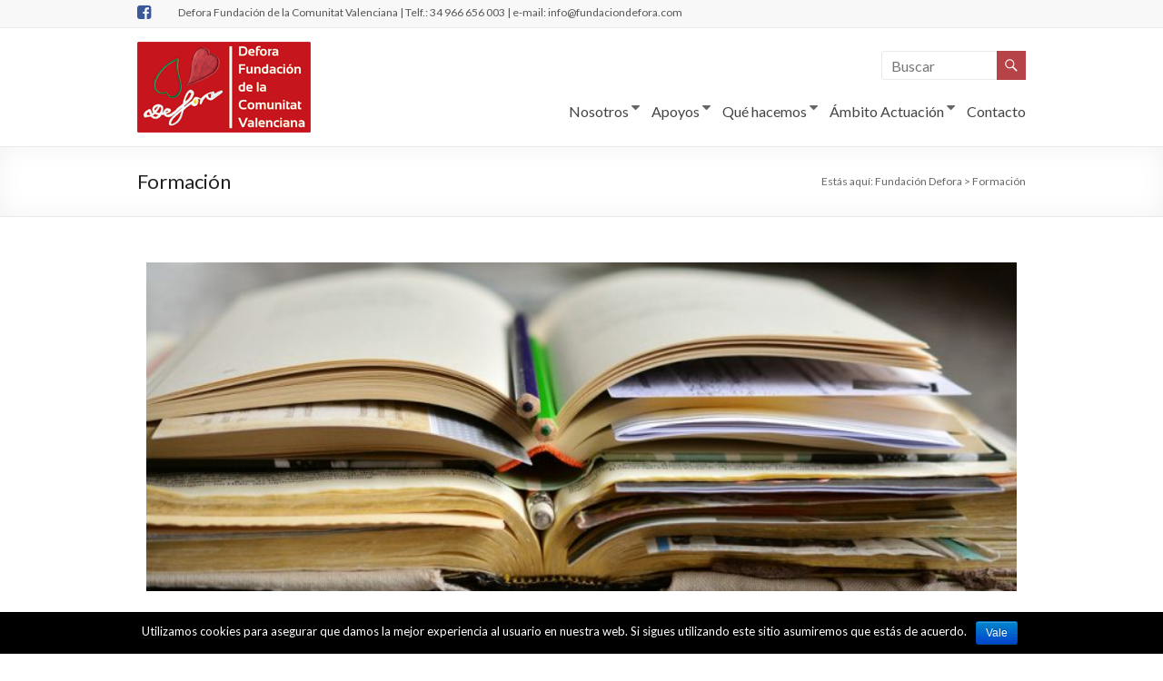

--- FILE ---
content_type: text/html; charset=UTF-8
request_url: https://fundaciondefora.es/formacion/
body_size: 14506
content:
<!DOCTYPE html>
<!--[if IE 7]>
<html class="ie ie7" lang="es">
<![endif]-->
<!--[if IE 8]>
<html class="ie ie8" lang="es">
<![endif]-->
<!--[if !(IE 7) & !(IE 8)]><!-->
<html lang="es">
<!--<![endif]-->
<head>
	<meta charset="UTF-8" />
	<meta name="viewport" content="width=device-width, initial-scale=1">
	<link rel="profile" href="http://gmpg.org/xfn/11" />
	<title>Formación &#8211; Fundación Defora</title>
<meta name='robots' content='max-image-preview:large' />
<link rel='dns-prefetch' href='//fonts.googleapis.com' />
<link rel="alternate" type="application/rss+xml" title="Fundación Defora &raquo; Feed" href="https://fundaciondefora.es/feed/" />
<link rel="alternate" type="application/rss+xml" title="Fundación Defora &raquo; Feed de los comentarios" href="https://fundaciondefora.es/comments/feed/" />
<script type="text/javascript">
window._wpemojiSettings = {"baseUrl":"https:\/\/s.w.org\/images\/core\/emoji\/14.0.0\/72x72\/","ext":".png","svgUrl":"https:\/\/s.w.org\/images\/core\/emoji\/14.0.0\/svg\/","svgExt":".svg","source":{"concatemoji":"https:\/\/fundaciondefora.es\/wp-includes\/js\/wp-emoji-release.min.js?ver=6.1.9"}};
/*! This file is auto-generated */
!function(e,a,t){var n,r,o,i=a.createElement("canvas"),p=i.getContext&&i.getContext("2d");function s(e,t){var a=String.fromCharCode,e=(p.clearRect(0,0,i.width,i.height),p.fillText(a.apply(this,e),0,0),i.toDataURL());return p.clearRect(0,0,i.width,i.height),p.fillText(a.apply(this,t),0,0),e===i.toDataURL()}function c(e){var t=a.createElement("script");t.src=e,t.defer=t.type="text/javascript",a.getElementsByTagName("head")[0].appendChild(t)}for(o=Array("flag","emoji"),t.supports={everything:!0,everythingExceptFlag:!0},r=0;r<o.length;r++)t.supports[o[r]]=function(e){if(p&&p.fillText)switch(p.textBaseline="top",p.font="600 32px Arial",e){case"flag":return s([127987,65039,8205,9895,65039],[127987,65039,8203,9895,65039])?!1:!s([55356,56826,55356,56819],[55356,56826,8203,55356,56819])&&!s([55356,57332,56128,56423,56128,56418,56128,56421,56128,56430,56128,56423,56128,56447],[55356,57332,8203,56128,56423,8203,56128,56418,8203,56128,56421,8203,56128,56430,8203,56128,56423,8203,56128,56447]);case"emoji":return!s([129777,127995,8205,129778,127999],[129777,127995,8203,129778,127999])}return!1}(o[r]),t.supports.everything=t.supports.everything&&t.supports[o[r]],"flag"!==o[r]&&(t.supports.everythingExceptFlag=t.supports.everythingExceptFlag&&t.supports[o[r]]);t.supports.everythingExceptFlag=t.supports.everythingExceptFlag&&!t.supports.flag,t.DOMReady=!1,t.readyCallback=function(){t.DOMReady=!0},t.supports.everything||(n=function(){t.readyCallback()},a.addEventListener?(a.addEventListener("DOMContentLoaded",n,!1),e.addEventListener("load",n,!1)):(e.attachEvent("onload",n),a.attachEvent("onreadystatechange",function(){"complete"===a.readyState&&t.readyCallback()})),(e=t.source||{}).concatemoji?c(e.concatemoji):e.wpemoji&&e.twemoji&&(c(e.twemoji),c(e.wpemoji)))}(window,document,window._wpemojiSettings);
</script>
<style type="text/css">
img.wp-smiley,
img.emoji {
	display: inline !important;
	border: none !important;
	box-shadow: none !important;
	height: 1em !important;
	width: 1em !important;
	margin: 0 0.07em !important;
	vertical-align: -0.1em !important;
	background: none !important;
	padding: 0 !important;
}
</style>
	<link rel='stylesheet' id='wp-block-library-css' href='https://fundaciondefora.es/wp-includes/css/dist/block-library/style.min.css?ver=6.1.9' type='text/css' media='all' />
<link rel='stylesheet' id='wc-blocks-vendors-style-css' href='https://fundaciondefora.es/wp-content/plugins/woocommerce/packages/woocommerce-blocks/build/wc-blocks-vendors-style.css?ver=9.4.3' type='text/css' media='all' />
<link rel='stylesheet' id='wc-blocks-style-css' href='https://fundaciondefora.es/wp-content/plugins/woocommerce/packages/woocommerce-blocks/build/wc-blocks-style.css?ver=9.4.3' type='text/css' media='all' />
<link rel='stylesheet' id='classic-theme-styles-css' href='https://fundaciondefora.es/wp-includes/css/classic-themes.min.css?ver=1' type='text/css' media='all' />
<style id='global-styles-inline-css' type='text/css'>
body{--wp--preset--color--black: #000000;--wp--preset--color--cyan-bluish-gray: #abb8c3;--wp--preset--color--white: #ffffff;--wp--preset--color--pale-pink: #f78da7;--wp--preset--color--vivid-red: #cf2e2e;--wp--preset--color--luminous-vivid-orange: #ff6900;--wp--preset--color--luminous-vivid-amber: #fcb900;--wp--preset--color--light-green-cyan: #7bdcb5;--wp--preset--color--vivid-green-cyan: #00d084;--wp--preset--color--pale-cyan-blue: #8ed1fc;--wp--preset--color--vivid-cyan-blue: #0693e3;--wp--preset--color--vivid-purple: #9b51e0;--wp--preset--gradient--vivid-cyan-blue-to-vivid-purple: linear-gradient(135deg,rgba(6,147,227,1) 0%,rgb(155,81,224) 100%);--wp--preset--gradient--light-green-cyan-to-vivid-green-cyan: linear-gradient(135deg,rgb(122,220,180) 0%,rgb(0,208,130) 100%);--wp--preset--gradient--luminous-vivid-amber-to-luminous-vivid-orange: linear-gradient(135deg,rgba(252,185,0,1) 0%,rgba(255,105,0,1) 100%);--wp--preset--gradient--luminous-vivid-orange-to-vivid-red: linear-gradient(135deg,rgba(255,105,0,1) 0%,rgb(207,46,46) 100%);--wp--preset--gradient--very-light-gray-to-cyan-bluish-gray: linear-gradient(135deg,rgb(238,238,238) 0%,rgb(169,184,195) 100%);--wp--preset--gradient--cool-to-warm-spectrum: linear-gradient(135deg,rgb(74,234,220) 0%,rgb(151,120,209) 20%,rgb(207,42,186) 40%,rgb(238,44,130) 60%,rgb(251,105,98) 80%,rgb(254,248,76) 100%);--wp--preset--gradient--blush-light-purple: linear-gradient(135deg,rgb(255,206,236) 0%,rgb(152,150,240) 100%);--wp--preset--gradient--blush-bordeaux: linear-gradient(135deg,rgb(254,205,165) 0%,rgb(254,45,45) 50%,rgb(107,0,62) 100%);--wp--preset--gradient--luminous-dusk: linear-gradient(135deg,rgb(255,203,112) 0%,rgb(199,81,192) 50%,rgb(65,88,208) 100%);--wp--preset--gradient--pale-ocean: linear-gradient(135deg,rgb(255,245,203) 0%,rgb(182,227,212) 50%,rgb(51,167,181) 100%);--wp--preset--gradient--electric-grass: linear-gradient(135deg,rgb(202,248,128) 0%,rgb(113,206,126) 100%);--wp--preset--gradient--midnight: linear-gradient(135deg,rgb(2,3,129) 0%,rgb(40,116,252) 100%);--wp--preset--duotone--dark-grayscale: url('#wp-duotone-dark-grayscale');--wp--preset--duotone--grayscale: url('#wp-duotone-grayscale');--wp--preset--duotone--purple-yellow: url('#wp-duotone-purple-yellow');--wp--preset--duotone--blue-red: url('#wp-duotone-blue-red');--wp--preset--duotone--midnight: url('#wp-duotone-midnight');--wp--preset--duotone--magenta-yellow: url('#wp-duotone-magenta-yellow');--wp--preset--duotone--purple-green: url('#wp-duotone-purple-green');--wp--preset--duotone--blue-orange: url('#wp-duotone-blue-orange');--wp--preset--font-size--small: 13px;--wp--preset--font-size--medium: 20px;--wp--preset--font-size--large: 36px;--wp--preset--font-size--x-large: 42px;--wp--preset--spacing--20: 0.44rem;--wp--preset--spacing--30: 0.67rem;--wp--preset--spacing--40: 1rem;--wp--preset--spacing--50: 1.5rem;--wp--preset--spacing--60: 2.25rem;--wp--preset--spacing--70: 3.38rem;--wp--preset--spacing--80: 5.06rem;}:where(.is-layout-flex){gap: 0.5em;}body .is-layout-flow > .alignleft{float: left;margin-inline-start: 0;margin-inline-end: 2em;}body .is-layout-flow > .alignright{float: right;margin-inline-start: 2em;margin-inline-end: 0;}body .is-layout-flow > .aligncenter{margin-left: auto !important;margin-right: auto !important;}body .is-layout-constrained > .alignleft{float: left;margin-inline-start: 0;margin-inline-end: 2em;}body .is-layout-constrained > .alignright{float: right;margin-inline-start: 2em;margin-inline-end: 0;}body .is-layout-constrained > .aligncenter{margin-left: auto !important;margin-right: auto !important;}body .is-layout-constrained > :where(:not(.alignleft):not(.alignright):not(.alignfull)){max-width: var(--wp--style--global--content-size);margin-left: auto !important;margin-right: auto !important;}body .is-layout-constrained > .alignwide{max-width: var(--wp--style--global--wide-size);}body .is-layout-flex{display: flex;}body .is-layout-flex{flex-wrap: wrap;align-items: center;}body .is-layout-flex > *{margin: 0;}:where(.wp-block-columns.is-layout-flex){gap: 2em;}.has-black-color{color: var(--wp--preset--color--black) !important;}.has-cyan-bluish-gray-color{color: var(--wp--preset--color--cyan-bluish-gray) !important;}.has-white-color{color: var(--wp--preset--color--white) !important;}.has-pale-pink-color{color: var(--wp--preset--color--pale-pink) !important;}.has-vivid-red-color{color: var(--wp--preset--color--vivid-red) !important;}.has-luminous-vivid-orange-color{color: var(--wp--preset--color--luminous-vivid-orange) !important;}.has-luminous-vivid-amber-color{color: var(--wp--preset--color--luminous-vivid-amber) !important;}.has-light-green-cyan-color{color: var(--wp--preset--color--light-green-cyan) !important;}.has-vivid-green-cyan-color{color: var(--wp--preset--color--vivid-green-cyan) !important;}.has-pale-cyan-blue-color{color: var(--wp--preset--color--pale-cyan-blue) !important;}.has-vivid-cyan-blue-color{color: var(--wp--preset--color--vivid-cyan-blue) !important;}.has-vivid-purple-color{color: var(--wp--preset--color--vivid-purple) !important;}.has-black-background-color{background-color: var(--wp--preset--color--black) !important;}.has-cyan-bluish-gray-background-color{background-color: var(--wp--preset--color--cyan-bluish-gray) !important;}.has-white-background-color{background-color: var(--wp--preset--color--white) !important;}.has-pale-pink-background-color{background-color: var(--wp--preset--color--pale-pink) !important;}.has-vivid-red-background-color{background-color: var(--wp--preset--color--vivid-red) !important;}.has-luminous-vivid-orange-background-color{background-color: var(--wp--preset--color--luminous-vivid-orange) !important;}.has-luminous-vivid-amber-background-color{background-color: var(--wp--preset--color--luminous-vivid-amber) !important;}.has-light-green-cyan-background-color{background-color: var(--wp--preset--color--light-green-cyan) !important;}.has-vivid-green-cyan-background-color{background-color: var(--wp--preset--color--vivid-green-cyan) !important;}.has-pale-cyan-blue-background-color{background-color: var(--wp--preset--color--pale-cyan-blue) !important;}.has-vivid-cyan-blue-background-color{background-color: var(--wp--preset--color--vivid-cyan-blue) !important;}.has-vivid-purple-background-color{background-color: var(--wp--preset--color--vivid-purple) !important;}.has-black-border-color{border-color: var(--wp--preset--color--black) !important;}.has-cyan-bluish-gray-border-color{border-color: var(--wp--preset--color--cyan-bluish-gray) !important;}.has-white-border-color{border-color: var(--wp--preset--color--white) !important;}.has-pale-pink-border-color{border-color: var(--wp--preset--color--pale-pink) !important;}.has-vivid-red-border-color{border-color: var(--wp--preset--color--vivid-red) !important;}.has-luminous-vivid-orange-border-color{border-color: var(--wp--preset--color--luminous-vivid-orange) !important;}.has-luminous-vivid-amber-border-color{border-color: var(--wp--preset--color--luminous-vivid-amber) !important;}.has-light-green-cyan-border-color{border-color: var(--wp--preset--color--light-green-cyan) !important;}.has-vivid-green-cyan-border-color{border-color: var(--wp--preset--color--vivid-green-cyan) !important;}.has-pale-cyan-blue-border-color{border-color: var(--wp--preset--color--pale-cyan-blue) !important;}.has-vivid-cyan-blue-border-color{border-color: var(--wp--preset--color--vivid-cyan-blue) !important;}.has-vivid-purple-border-color{border-color: var(--wp--preset--color--vivid-purple) !important;}.has-vivid-cyan-blue-to-vivid-purple-gradient-background{background: var(--wp--preset--gradient--vivid-cyan-blue-to-vivid-purple) !important;}.has-light-green-cyan-to-vivid-green-cyan-gradient-background{background: var(--wp--preset--gradient--light-green-cyan-to-vivid-green-cyan) !important;}.has-luminous-vivid-amber-to-luminous-vivid-orange-gradient-background{background: var(--wp--preset--gradient--luminous-vivid-amber-to-luminous-vivid-orange) !important;}.has-luminous-vivid-orange-to-vivid-red-gradient-background{background: var(--wp--preset--gradient--luminous-vivid-orange-to-vivid-red) !important;}.has-very-light-gray-to-cyan-bluish-gray-gradient-background{background: var(--wp--preset--gradient--very-light-gray-to-cyan-bluish-gray) !important;}.has-cool-to-warm-spectrum-gradient-background{background: var(--wp--preset--gradient--cool-to-warm-spectrum) !important;}.has-blush-light-purple-gradient-background{background: var(--wp--preset--gradient--blush-light-purple) !important;}.has-blush-bordeaux-gradient-background{background: var(--wp--preset--gradient--blush-bordeaux) !important;}.has-luminous-dusk-gradient-background{background: var(--wp--preset--gradient--luminous-dusk) !important;}.has-pale-ocean-gradient-background{background: var(--wp--preset--gradient--pale-ocean) !important;}.has-electric-grass-gradient-background{background: var(--wp--preset--gradient--electric-grass) !important;}.has-midnight-gradient-background{background: var(--wp--preset--gradient--midnight) !important;}.has-small-font-size{font-size: var(--wp--preset--font-size--small) !important;}.has-medium-font-size{font-size: var(--wp--preset--font-size--medium) !important;}.has-large-font-size{font-size: var(--wp--preset--font-size--large) !important;}.has-x-large-font-size{font-size: var(--wp--preset--font-size--x-large) !important;}
.wp-block-navigation a:where(:not(.wp-element-button)){color: inherit;}
:where(.wp-block-columns.is-layout-flex){gap: 2em;}
.wp-block-pullquote{font-size: 1.5em;line-height: 1.6;}
</style>
<link rel='stylesheet' id='contact-form-7-css' href='https://fundaciondefora.es/wp-content/plugins/contact-form-7/includes/css/styles.css?ver=5.1.3' type='text/css' media='all' />
<link rel='stylesheet' id='cookie-notice-front-css' href='https://fundaciondefora.es/wp-content/plugins/cookie-notice/css/front.min.css?ver=6.1.9' type='text/css' media='all' />
<link rel='stylesheet' id='dashicons-css' href='https://fundaciondefora.es/wp-includes/css/dashicons.min.css?ver=6.1.9' type='text/css' media='all' />
<link rel='stylesheet' id='everest-forms-general-css' href='https://fundaciondefora.es/wp-content/plugins/everest-forms/assets/css/everest-forms.css?ver=1.4.9' type='text/css' media='all' />
<link rel='stylesheet' id='woocommerce-layout-css' href='https://fundaciondefora.es/wp-content/plugins/woocommerce/assets/css/woocommerce-layout.css?ver=7.4.0' type='text/css' media='all' />
<link rel='stylesheet' id='woocommerce-smallscreen-css' href='https://fundaciondefora.es/wp-content/plugins/woocommerce/assets/css/woocommerce-smallscreen.css?ver=7.4.0' type='text/css' media='only screen and (max-width: 768px)' />
<link rel='stylesheet' id='woocommerce-general-css' href='https://fundaciondefora.es/wp-content/plugins/woocommerce/assets/css/woocommerce.css?ver=7.4.0' type='text/css' media='all' />
<style id='woocommerce-inline-inline-css' type='text/css'>
.woocommerce form .form-row .required { visibility: visible; }
</style>
<link rel='stylesheet' id='spacious_style-css' href='https://fundaciondefora.es/wp-content/themes/spacious/style.css?ver=6.1.9' type='text/css' media='all' />
<link rel='stylesheet' id='spacious-genericons-css' href='https://fundaciondefora.es/wp-content/themes/spacious/genericons/genericons.css?ver=3.3.1' type='text/css' media='all' />
<link rel='stylesheet' id='spacious-font-awesome-css' href='https://fundaciondefora.es/wp-content/themes/spacious/font-awesome/css/font-awesome.min.css?ver=4.7.0' type='text/css' media='all' />
<link rel='stylesheet' id='spacious_googlefonts-css' href='//fonts.googleapis.com/css?family=Lato&#038;ver=6.1.9' type='text/css' media='all' />
<link rel='stylesheet' id='elementor-icons-css' href='https://fundaciondefora.es/wp-content/plugins/elementor/assets/lib/eicons/css/elementor-icons.min.css?ver=5.18.0' type='text/css' media='all' />
<link rel='stylesheet' id='elementor-frontend-legacy-css' href='https://fundaciondefora.es/wp-content/plugins/elementor/assets/css/frontend-legacy.min.css?ver=3.11.2' type='text/css' media='all' />
<link rel='stylesheet' id='elementor-frontend-css' href='https://fundaciondefora.es/wp-content/plugins/elementor/assets/css/frontend.min.css?ver=3.11.2' type='text/css' media='all' />
<link rel='stylesheet' id='swiper-css' href='https://fundaciondefora.es/wp-content/plugins/elementor/assets/lib/swiper/css/swiper.min.css?ver=5.3.6' type='text/css' media='all' />
<link rel='stylesheet' id='elementor-post-1455-css' href='https://fundaciondefora.es/wp-content/uploads/elementor/css/post-1455.css?ver=1677242883' type='text/css' media='all' />
<link rel='stylesheet' id='font-awesome-css' href='https://fundaciondefora.es/wp-content/plugins/elementor/assets/lib/font-awesome/css/font-awesome.min.css?ver=4.7.0' type='text/css' media='all' />
<link rel='stylesheet' id='elementor-global-css' href='https://fundaciondefora.es/wp-content/uploads/elementor/css/global.css?ver=1677242898' type='text/css' media='all' />
<link rel='stylesheet' id='elementor-post-83-css' href='https://fundaciondefora.es/wp-content/uploads/elementor/css/post-83.css?ver=1677447248' type='text/css' media='all' />
<link rel='stylesheet' id='google-fonts-1-css' href='https://fonts.googleapis.com/css?family=Roboto%3A100%2C100italic%2C200%2C200italic%2C300%2C300italic%2C400%2C400italic%2C500%2C500italic%2C600%2C600italic%2C700%2C700italic%2C800%2C800italic%2C900%2C900italic%7CRoboto+Slab%3A100%2C100italic%2C200%2C200italic%2C300%2C300italic%2C400%2C400italic%2C500%2C500italic%2C600%2C600italic%2C700%2C700italic%2C800%2C800italic%2C900%2C900italic&#038;display=auto&#038;ver=6.1.9' type='text/css' media='all' />
<link rel="preconnect" href="https://fonts.gstatic.com/" crossorigin><script type='text/javascript' src='https://fundaciondefora.es/wp-includes/js/jquery/jquery.min.js?ver=3.6.1' id='jquery-core-js'></script>
<script type='text/javascript' src='https://fundaciondefora.es/wp-includes/js/jquery/jquery-migrate.min.js?ver=3.3.2' id='jquery-migrate-js'></script>
<script type='text/javascript' id='cookie-notice-front-js-extra'>
/* <![CDATA[ */
var cnArgs = {"ajaxurl":"https:\/\/fundaciondefora.es\/wp-admin\/admin-ajax.php","hideEffect":"fade","onScroll":"","onScrollOffset":"100","cookieName":"cookie_notice_accepted","cookieValue":"true","cookieTime":"2592000","cookiePath":"\/","cookieDomain":"","redirection":"","cache":"","refuse":"no","revoke_cookies":"0","revoke_cookies_opt":"automatic","secure":"1"};
/* ]]> */
</script>
<script type='text/javascript' src='https://fundaciondefora.es/wp-content/plugins/cookie-notice/js/front.min.js?ver=1.2.46' id='cookie-notice-front-js'></script>
<script type='text/javascript' src='https://fundaciondefora.es/wp-content/themes/spacious/js/spacious-custom.js?ver=6.1.9' id='spacious-custom-js'></script>
<!--[if lte IE 8]>
<script type='text/javascript' src='https://fundaciondefora.es/wp-content/themes/spacious/js/html5shiv.min.js?ver=6.1.9' id='html5-js'></script>
<![endif]-->
<link rel="https://api.w.org/" href="https://fundaciondefora.es/wp-json/" /><link rel="alternate" type="application/json" href="https://fundaciondefora.es/wp-json/wp/v2/pages/83" /><link rel="EditURI" type="application/rsd+xml" title="RSD" href="https://fundaciondefora.es/xmlrpc.php?rsd" />
<link rel="wlwmanifest" type="application/wlwmanifest+xml" href="https://fundaciondefora.es/wp-includes/wlwmanifest.xml" />
<meta name="generator" content="WordPress 6.1.9" />
<meta name="generator" content="Everest Forms 1.4.9" />
<meta name="generator" content="WooCommerce 7.4.0" />
<link rel="canonical" href="https://fundaciondefora.es/formacion/" />
<link rel='shortlink' href='https://fundaciondefora.es/?p=83' />
<link rel="alternate" type="application/json+oembed" href="https://fundaciondefora.es/wp-json/oembed/1.0/embed?url=https%3A%2F%2Ffundaciondefora.es%2Fformacion%2F" />
<link rel="alternate" type="text/xml+oembed" href="https://fundaciondefora.es/wp-json/oembed/1.0/embed?url=https%3A%2F%2Ffundaciondefora.es%2Fformacion%2F&#038;format=xml" />
<!-- Analytics by WP Statistics v14.0.1 - https://wp-statistics.com/ -->
	<noscript><style>.woocommerce-product-gallery{ opacity: 1 !important; }</style></noscript>
	<meta name="generator" content="Elementor 3.11.2; settings: css_print_method-external, google_font-enabled, font_display-auto">
	<style type="text/css">
			#site-title a {
			color: #b64348;
		}
		#site-description {
			color: #b64348;
		}
		</style>
	<style type="text/css" id="custom-background-css">
body.custom-background { background-color: #ffffff; }
</style>
	<link rel="icon" href="https://fundaciondefora.es/wp-content/uploads/2019/05/cropped-LOGO-FUNDACION-DEFORA-32x32.png" sizes="32x32" />
<link rel="icon" href="https://fundaciondefora.es/wp-content/uploads/2019/05/cropped-LOGO-FUNDACION-DEFORA-192x192.png" sizes="192x192" />
<link rel="apple-touch-icon" href="https://fundaciondefora.es/wp-content/uploads/2019/05/cropped-LOGO-FUNDACION-DEFORA-180x180.png" />
<meta name="msapplication-TileImage" content="https://fundaciondefora.es/wp-content/uploads/2019/05/cropped-LOGO-FUNDACION-DEFORA-270x270.png" />
		<style type="text/css"> blockquote { border-left: 3px solid #b64348; }
			.spacious-button, input[type="reset"], input[type="button"], input[type="submit"], button { background-color: #b64348; }
			.previous a:hover, .next a:hover { 	color: #b64348; }
			a { color: #b64348; }
			#site-title a:hover { color: #b64348; }
			.main-navigation ul li.current_page_item a, .main-navigation ul li:hover > a { color: #b64348; }
			.main-navigation ul li ul { border-top: 1px solid #b64348; }
			.main-navigation ul li ul li a:hover, .main-navigation ul li ul li:hover > a, .main-navigation ul li.current-menu-item ul li a:hover, .main-navigation ul li:hover > .sub-toggle { color: #b64348; }
			.site-header .menu-toggle:hover.entry-meta a.read-more:hover,#featured-slider .slider-read-more-button:hover,.call-to-action-button:hover,.entry-meta .read-more-link:hover,.spacious-button:hover, input[type="reset"]:hover, input[type="button"]:hover, input[type="submit"]:hover, button:hover { background: #841116; }
			.main-small-navigation li:hover { background: #b64348; }
			.main-small-navigation ul > .current_page_item, .main-small-navigation ul > .current-menu-item { background: #b64348; }
			.main-navigation a:hover, .main-navigation ul li.current-menu-item a, .main-navigation ul li.current_page_ancestor a, .main-navigation ul li.current-menu-ancestor a, .main-navigation ul li.current_page_item a, .main-navigation ul li:hover > a  { color: #b64348; }
			.small-menu a:hover, .small-menu ul li.current-menu-item a, .small-menu ul li.current_page_ancestor a, .small-menu ul li.current-menu-ancestor a, .small-menu ul li.current_page_item a, .small-menu ul li:hover > a { color: #b64348; }
			#featured-slider .slider-read-more-button { background-color: #b64348; }
			#controllers a:hover, #controllers a.active { background-color: #b64348; color: #b64348; }
			.widget_service_block a.more-link:hover, .widget_featured_single_post a.read-more:hover,#secondary a:hover,logged-in-as:hover  a,.single-page p a:hover{ color: #841116; }
			.breadcrumb a:hover { color: #b64348; }
			.tg-one-half .widget-title a:hover, .tg-one-third .widget-title a:hover, .tg-one-fourth .widget-title a:hover { color: #b64348; }
			.pagination span ,.site-header .menu-toggle:hover{ background-color: #b64348; }
			.pagination a span:hover { color: #b64348; border-color: #b64348; }
			.widget_testimonial .testimonial-post { border-color: #b64348 #EAEAEA #EAEAEA #EAEAEA; }
			.call-to-action-content-wrapper { border-color: #EAEAEA #EAEAEA #EAEAEA #b64348; }
			.call-to-action-button { background-color: #b64348; }
			#content .comments-area a.comment-permalink:hover { color: #b64348; }
			.comments-area .comment-author-link a:hover { color: #b64348; }
			.comments-area .comment-author-link span { background-color: #b64348; }
			.comment .comment-reply-link:hover { color: #b64348; }
			.nav-previous a:hover, .nav-next a:hover { color: #b64348; }
			#wp-calendar #today { color: #b64348; }
			.widget-title span { border-bottom: 2px solid #b64348; }
			.footer-widgets-area a:hover { color: #b64348 !important; }
			.footer-socket-wrapper .copyright a:hover { color: #b64348; }
			a#back-top:before { background-color: #b64348; }
			.read-more, .more-link { color: #b64348; }
			.post .entry-title a:hover, .page .entry-title a:hover { color: #b64348; }
			.post .entry-meta .read-more-link { background-color: #b64348; }
			.post .entry-meta a:hover, .type-page .entry-meta a:hover { color: #b64348; }
			.single #content .tags a:hover { color: #b64348; }
			.widget_testimonial .testimonial-icon:before { color: #b64348; }
			a#scroll-up { background-color: #b64348; }
			.search-form span { background-color: #b64348; }.header-action .search-wrapper:hover .fa{ color: #b64348} .spacious-woocommerce-cart-views .cart-value { background:#b64348}.main-navigation .tg-header-button-wrap.button-one a{background-color:#b64348} .main-navigation .tg-header-button-wrap.button-one a{border-color:#b64348}.main-navigation .tg-header-button-wrap.button-one a:hover{background-color:#841116}.main-navigation .tg-header-button-wrap.button-one a:hover{border-color:#841116}</style>
				<style type="text/css" id="wp-custom-css">
			.related.products{display:none}		</style>
		</head>

<body class="page-template-default page page-id-83 custom-background wp-custom-logo theme-spacious cookies-not-set everest-forms-no-js woocommerce-no-js no-sidebar-full-width better-responsive-menu wide-978 elementor-default elementor-kit-1455 elementor-page elementor-page-83">
<div id="page" class="hfeed site">
	
	
	<header id="masthead" class="site-header clearfix ">

					<div id="header-meta">
				<div class="inner-wrap clearfix">
					
		<div class="social-links clearfix">
			<ul>
				<li class="spacious-facebook"><a href="https://www.facebook.com/Fundaci%C3%B3n-Defora-863681620362701/" target="_blank"></a></li>			</ul>
		</div><!-- .social-links -->
		<div class="small-info-text"><p><p>Defora Fundación de la Comunitat Valenciana | Telf.: 34 966 656 003 | e-mail: info@fundaciondefora.com</p></p></div>					<nav class="small-menu" class="clearfix">
											</nav>
				</div>
			</div>
		
		
		<div id="header-text-nav-container" class="">

			<div class="inner-wrap" id="">

				<div id="header-text-nav-wrap" class="clearfix">
					<div id="header-left-section">
													<div id="header-logo-image">

								<a href="https://fundaciondefora.es/" class="custom-logo-link" rel="home"><img width="191" height="100" src="https://fundaciondefora.es/wp-content/uploads/2019/05/cropped-LOGO-D.png" class="custom-logo" alt="Fundación Defora" decoding="async" /></a>
							</div><!-- #header-logo-image -->

							
						<div id="header-text" class="screen-reader-text">
															<h3 id="site-title">
									<a href="https://fundaciondefora.es/"
									   title="Fundación Defora"
									   rel="home">Fundación Defora</a>
								</h3>
							<!-- #site-description -->
						</div><!-- #header-text -->

					</div><!-- #header-left-section -->
					<div id="header-right-section">
													<div id="header-right-sidebar" class="clearfix">
								<aside id="search-4" class="widget widget_search"><form action="https://fundaciondefora.es/" class="search-form searchform clearfix" method="get">
	<div class="search-wrap">
		<input type="text" placeholder="Buscar" class="s field" name="s">
		<button class="search-icon" type="submit"></button>
	</div>
</form><!-- .searchform --></aside>							</div>
							
													<div class="header-action">
															</div>
						
						
		<nav id="site-navigation" class="main-navigation clearfix   " role="navigation">
			<p class="menu-toggle">Menú</p>
			<div class="menu-primary-container"><ul id="menu-defora" class="menu"><li id="menu-item-687" class="menu-item menu-item-type-post_type menu-item-object-page menu-item-home menu-item-has-children menu-item-687"><a href="https://fundaciondefora.es/">Nosotros</a>
<ul class="sub-menu">
	<li id="menu-item-688" class="menu-item menu-item-type-post_type menu-item-object-page menu-item-home menu-item-688"><a href="https://fundaciondefora.es/">Presidencia</a></li>
	<li id="menu-item-689" class="menu-item menu-item-type-post_type menu-item-object-page menu-item-689"><a href="https://fundaciondefora.es/voluntarios/">Voluntarios</a></li>
	<li id="menu-item-690" class="menu-item menu-item-type-post_type menu-item-object-page menu-item-690"><a href="https://fundaciondefora.es/mision-y-valores/">Misión y valores</a></li>
	<li id="menu-item-729" class="menu-item menu-item-type-post_type menu-item-object-page menu-item-729"><a href="https://fundaciondefora.es/transparencia/">Transparencia</a></li>
</ul>
</li>
<li id="menu-item-691" class="menu-item menu-item-type-post_type menu-item-object-page menu-item-has-children menu-item-691"><a href="https://fundaciondefora.es/apoyo-institucional/">Apoyos</a>
<ul class="sub-menu">
	<li id="menu-item-692" class="menu-item menu-item-type-post_type menu-item-object-page menu-item-692"><a href="https://fundaciondefora.es/apoyo-institucional/">Apoyo Institucional</a></li>
	<li id="menu-item-436" class="menu-item menu-item-type-post_type menu-item-object-page menu-item-436"><a href="https://fundaciondefora.es/donaciones/">Donaciones</a></li>
</ul>
</li>
<li id="menu-item-1196" class="menu-item menu-item-type-post_type menu-item-object-page menu-item-has-children menu-item-1196"><a href="https://fundaciondefora.es/programacion-semanal/">Qué hacemos</a>
<ul class="sub-menu">
	<li id="menu-item-1194" class="menu-item menu-item-type-post_type menu-item-object-page menu-item-1194"><a href="https://fundaciondefora.es/calzado-marroquineria/">Calzado y Marroquinería</a></li>
	<li id="menu-item-1193" class="menu-item menu-item-type-post_type menu-item-object-page menu-item-1193"><a href="https://fundaciondefora.es/curso-cocina/">Curso Cocina</a></li>
	<li id="menu-item-1263" class="menu-item menu-item-type-post_type menu-item-object-page menu-item-1263"><a href="https://fundaciondefora.es/shop-truck/">Shop Truck</a></li>
	<li id="menu-item-1262" class="menu-item menu-item-type-post_type menu-item-object-page menu-item-1262"><a href="https://fundaciondefora.es/packaging/">Packaging</a></li>
</ul>
</li>
<li id="menu-item-699" class="menu-item menu-item-type-post_type menu-item-object-page menu-item-has-children menu-item-699"><a href="https://fundaciondefora.es/usuarios/">Ámbito Actuación</a>
<ul class="sub-menu">
	<li id="menu-item-1284" class="menu-item menu-item-type-custom menu-item-object-custom menu-item-1284"><a href="http://fundaciondefora.es/?page_id=694/#discapacidad">Discapacidad Intelectual</a></li>
	<li id="menu-item-1285" class="menu-item menu-item-type-custom menu-item-object-custom menu-item-1285"><a href="http://fundaciondefora.es/?page_id=694/#down">Síndrome de Down</a></li>
	<li id="menu-item-1286" class="menu-item menu-item-type-custom menu-item-object-custom menu-item-1286"><a href="http://fundaciondefora.es/?page_id=694/#tea">Trastorno del Espectro del Autismo (TEA)</a></li>
	<li id="menu-item-1287" class="menu-item menu-item-type-custom menu-item-object-custom menu-item-1287"><a href="http://fundaciondefora.es/?page_id=694/#dca">Daño Cerebral Adquirido</a></li>
</ul>
</li>
<li id="menu-item-660" class="menu-item menu-item-type-post_type menu-item-object-page menu-item-660"><a href="https://fundaciondefora.es/contact-us/">Contacto</a></li>
</ul></div>		</nav>

		
					</div><!-- #header-right-section -->

				</div><!-- #header-text-nav-wrap -->
			</div><!-- .inner-wrap -->
					</div><!-- #header-text-nav-container -->

		
						<div class="header-post-title-container clearfix">
					<div class="inner-wrap">
						<div class="post-title-wrapper">
																								<h1 class="header-post-title-class">Formación</h1>
																						</div>
						<div class="breadcrumb" xmlns:v="http://rdf.data-vocabulary.org/#"><span class="breadcrumb-title">Estás aquí:</span><!-- Breadcrumb NavXT 6.3.0 -->
<span property="itemListElement" typeof="ListItem"><a property="item" typeof="WebPage" title="Ir a Fundación Defora." href="https://fundaciondefora.es" class="home" ><span property="name">Fundación Defora</span></a><meta property="position" content="1"></span> &gt; <span class="post post-page current-item">Formación</span></div> <!-- .breadcrumb : NavXT -->					</div>
				</div>
					</header>
			<div id="main" class="clearfix">
		<div class="inner-wrap">

	
	<div id="primary">
		<div id="content" class="clearfix">
			
				
<article id="post-83" class="post-83 page type-page status-publish hentry">
		<div class="entry-content clearfix">
				<div data-elementor-type="wp-post" data-elementor-id="83" class="elementor elementor-83">
						<div class="elementor-inner">
				<div class="elementor-section-wrap">
									<section class="elementor-section elementor-top-section elementor-element elementor-element-d55f8e2 elementor-section-boxed elementor-section-height-default elementor-section-height-default" data-id="d55f8e2" data-element_type="section">
						<div class="elementor-container elementor-column-gap-default">
							<div class="elementor-row">
					<div class="elementor-column elementor-col-100 elementor-top-column elementor-element elementor-element-7993990" data-id="7993990" data-element_type="column">
			<div class="elementor-column-wrap elementor-element-populated">
							<div class="elementor-widget-wrap">
						<div class="elementor-element elementor-element-e4f9a1a elementor-widget elementor-widget-image" data-id="e4f9a1a" data-element_type="widget" data-widget_type="image.default">
				<div class="elementor-widget-container">
								<div class="elementor-image">
												<img decoding="async" width="642" height="242" src="https://fundaciondefora.es/wp-content/uploads/2019/05/grande-formacion.jpg" class="attachment-large size-large wp-image-589" alt="" loading="lazy" srcset="https://fundaciondefora.es/wp-content/uploads/2019/05/grande-formacion.jpg 980w, https://fundaciondefora.es/wp-content/uploads/2019/05/grande-formacion-300x113.jpg 300w, https://fundaciondefora.es/wp-content/uploads/2019/05/grande-formacion-768x290.jpg 768w, https://fundaciondefora.es/wp-content/uploads/2019/05/grande-formacion-600x227.jpg 600w" sizes="(max-width: 642px) 100vw, 642px" />														</div>
						</div>
				</div>
						</div>
					</div>
		</div>
								</div>
					</div>
		</section>
				<section class="elementor-section elementor-top-section elementor-element elementor-element-d568e39 elementor-section-boxed elementor-section-height-default elementor-section-height-default" data-id="d568e39" data-element_type="section">
						<div class="elementor-container elementor-column-gap-default">
							<div class="elementor-row">
					<div class="elementor-column elementor-col-100 elementor-top-column elementor-element elementor-element-1fceeba" data-id="1fceeba" data-element_type="column">
			<div class="elementor-column-wrap elementor-element-populated">
							<div class="elementor-widget-wrap">
						<div class="elementor-element elementor-element-67fb5f3 elementor-widget elementor-widget-heading" data-id="67fb5f3" data-element_type="widget" data-widget_type="heading.default">
				<div class="elementor-widget-container">
			<h2 class="elementor-heading-title elementor-size-default">■ CURSO DE COCINA BÁSICA 2018-2019</h2>		</div>
				</div>
						</div>
					</div>
		</div>
								</div>
					</div>
		</section>
				<section class="elementor-section elementor-top-section elementor-element elementor-element-c41fd7e elementor-section-boxed elementor-section-height-default elementor-section-height-default" data-id="c41fd7e" data-element_type="section">
						<div class="elementor-container elementor-column-gap-default">
							<div class="elementor-row">
					<div class="elementor-column elementor-col-100 elementor-top-column elementor-element elementor-element-f00f0bc" data-id="f00f0bc" data-element_type="column">
			<div class="elementor-column-wrap elementor-element-populated">
							<div class="elementor-widget-wrap">
						<div class="elementor-element elementor-element-f938f3c elementor-widget-divider--view-line elementor-widget elementor-widget-divider" data-id="f938f3c" data-element_type="widget" data-widget_type="divider.default">
				<div class="elementor-widget-container">
					<div class="elementor-divider">
			<span class="elementor-divider-separator">
						</span>
		</div>
				</div>
				</div>
						</div>
					</div>
		</div>
								</div>
					</div>
		</section>
				<section class="elementor-section elementor-top-section elementor-element elementor-element-6e794bc elementor-section-boxed elementor-section-height-default elementor-section-height-default" data-id="6e794bc" data-element_type="section">
						<div class="elementor-container elementor-column-gap-default">
							<div class="elementor-row">
					<div class="elementor-column elementor-col-100 elementor-top-column elementor-element elementor-element-4cdd888" data-id="4cdd888" data-element_type="column">
			<div class="elementor-column-wrap elementor-element-populated">
							<div class="elementor-widget-wrap">
						<div class="elementor-element elementor-element-7d1aa4a elementor-widget elementor-widget-text-editor" data-id="7d1aa4a" data-element_type="widget" data-widget_type="text-editor.default">
				<div class="elementor-widget-container">
								<div class="elementor-text-editor elementor-clearfix">
				<p><strong>DIRECCIÓN Y PROFESORADO</strong></p>					</div>
						</div>
				</div>
						</div>
					</div>
		</div>
								</div>
					</div>
		</section>
				<section class="elementor-section elementor-top-section elementor-element elementor-element-40718a1 elementor-section-boxed elementor-section-height-default elementor-section-height-default" data-id="40718a1" data-element_type="section">
						<div class="elementor-container elementor-column-gap-default">
							<div class="elementor-row">
					<div class="elementor-column elementor-col-50 elementor-top-column elementor-element elementor-element-2a1c448" data-id="2a1c448" data-element_type="column">
			<div class="elementor-column-wrap elementor-element-populated">
							<div class="elementor-widget-wrap">
						<div class="elementor-element elementor-element-0bb715a elementor-widget elementor-widget-image" data-id="0bb715a" data-element_type="widget" data-widget_type="image.default">
				<div class="elementor-widget-container">
								<div class="elementor-image">
												<img decoding="async" width="470" height="313" src="https://fundaciondefora.es/wp-content/uploads/2019/05/002.jpg" class="attachment-large size-large wp-image-592" alt="" loading="lazy" srcset="https://fundaciondefora.es/wp-content/uploads/2019/05/002.jpg 470w, https://fundaciondefora.es/wp-content/uploads/2019/05/002-300x200.jpg 300w" sizes="(max-width: 470px) 100vw, 470px" />														</div>
						</div>
				</div>
						</div>
					</div>
		</div>
				<div class="elementor-column elementor-col-50 elementor-top-column elementor-element elementor-element-b18a830" data-id="b18a830" data-element_type="column">
			<div class="elementor-column-wrap elementor-element-populated">
							<div class="elementor-widget-wrap">
						<div class="elementor-element elementor-element-d2a117c elementor-widget elementor-widget-text-editor" data-id="d2a117c" data-element_type="widget" data-widget_type="text-editor.default">
				<div class="elementor-widget-container">
								<div class="elementor-text-editor elementor-clearfix">
				<p><strong><u>■ Director del curso:   Mauro Della Vedova</u></strong></p><p>Nacido en Buenos Aires, curso sus estudios en el Instituto Argentino de Gastronomía graduándose en 1999, siendo este título revalidado por la Institución Francesa Ecole Lenotre de Paris.</p><p>Desde los inicios de su trayectoria laboral ha participado de  innumerables jornadas de perfeccionamiento con destacados cocineros y pasteleros como  Jean Michael Perruchon, Carmen Ruscadella, José Carlos García, Quique Dacosta entre otros.</p><p>A partir del año 2001 se radicó en Elche y en la actualidad es 2º Jefe de Cocina de La Taula del Milenio.</p>					</div>
						</div>
				</div>
						</div>
					</div>
		</div>
								</div>
					</div>
		</section>
				<section class="elementor-section elementor-top-section elementor-element elementor-element-3ddf1c2 elementor-section-boxed elementor-section-height-default elementor-section-height-default" data-id="3ddf1c2" data-element_type="section">
						<div class="elementor-container elementor-column-gap-default">
							<div class="elementor-row">
					<div class="elementor-column elementor-col-50 elementor-top-column elementor-element elementor-element-79442be" data-id="79442be" data-element_type="column">
			<div class="elementor-column-wrap elementor-element-populated">
							<div class="elementor-widget-wrap">
						<div class="elementor-element elementor-element-0013ccd elementor-widget elementor-widget-text-editor" data-id="0013ccd" data-element_type="widget" data-widget_type="text-editor.default">
				<div class="elementor-widget-container">
								<div class="elementor-text-editor elementor-clearfix">
				<p><strong><u>■ Nutricionista: Mª del Valle Cañabate Agulló</u></strong></p><p>María del Valle finalizó sus estudios en el Grado de Nutrición Humana y Dietética por la Universidad de Alicante en el 2014. Poco después, trabajó como Dietista en el Hospital de Orihuela, siendo la responsable en la elaboración de los menús hospitalarios.</p><p>Desde hace algo más de tres años trabaja activamente en la empresa Herbolario Marga, en Elche; siendo una de sus acciones fundamentales el asesoramiento nutricional a los clientes.</p>					</div>
						</div>
				</div>
						</div>
					</div>
		</div>
				<div class="elementor-column elementor-col-50 elementor-top-column elementor-element elementor-element-c3fd239" data-id="c3fd239" data-element_type="column">
			<div class="elementor-column-wrap elementor-element-populated">
							<div class="elementor-widget-wrap">
						<div class="elementor-element elementor-element-c1f2db3 elementor-widget elementor-widget-text-editor" data-id="c1f2db3" data-element_type="widget" data-widget_type="text-editor.default">
				<div class="elementor-widget-container">
								<div class="elementor-text-editor elementor-clearfix">
				<p><strong><u>■ Experta en Huertos: Paqui Soler</u></strong></p><p>Cursos de alimentación, nutrición y fitoterapia. Cursos Agricultura Biodinámica-Terramar Biodinámica.</p>					</div>
						</div>
				</div>
						</div>
					</div>
		</div>
								</div>
					</div>
		</section>
				<section class="elementor-section elementor-top-section elementor-element elementor-element-adebb20 elementor-section-boxed elementor-section-height-default elementor-section-height-default" data-id="adebb20" data-element_type="section">
						<div class="elementor-container elementor-column-gap-default">
							<div class="elementor-row">
					<div class="elementor-column elementor-col-100 elementor-top-column elementor-element elementor-element-94ca26f" data-id="94ca26f" data-element_type="column">
			<div class="elementor-column-wrap elementor-element-populated">
							<div class="elementor-widget-wrap">
						<div class="elementor-element elementor-element-e81ec11 elementor-widget-divider--view-line elementor-widget elementor-widget-divider" data-id="e81ec11" data-element_type="widget" data-widget_type="divider.default">
				<div class="elementor-widget-container">
					<div class="elementor-divider">
			<span class="elementor-divider-separator">
						</span>
		</div>
				</div>
				</div>
						</div>
					</div>
		</div>
								</div>
					</div>
		</section>
				<section class="elementor-section elementor-top-section elementor-element elementor-element-aa050a5 elementor-section-boxed elementor-section-height-default elementor-section-height-default" data-id="aa050a5" data-element_type="section">
						<div class="elementor-container elementor-column-gap-default">
							<div class="elementor-row">
					<div class="elementor-column elementor-col-100 elementor-top-column elementor-element elementor-element-f555f10" data-id="f555f10" data-element_type="column">
			<div class="elementor-column-wrap elementor-element-populated">
							<div class="elementor-widget-wrap">
						<div class="elementor-element elementor-element-a0727c1 elementor-widget elementor-widget-text-editor" data-id="a0727c1" data-element_type="widget" data-widget_type="text-editor.default">
				<div class="elementor-widget-container">
								<div class="elementor-text-editor elementor-clearfix">
				<p><strong>OBJETIVOS GENERALES<br /></strong></p>					</div>
						</div>
				</div>
						</div>
					</div>
		</div>
								</div>
					</div>
		</section>
				<section class="elementor-section elementor-top-section elementor-element elementor-element-2cc18aa elementor-section-boxed elementor-section-height-default elementor-section-height-default" data-id="2cc18aa" data-element_type="section">
						<div class="elementor-container elementor-column-gap-default">
							<div class="elementor-row">
					<div class="elementor-column elementor-col-100 elementor-top-column elementor-element elementor-element-b83e035" data-id="b83e035" data-element_type="column">
			<div class="elementor-column-wrap elementor-element-populated">
							<div class="elementor-widget-wrap">
						<div class="elementor-element elementor-element-40e4e61 elementor-widget elementor-widget-text-editor" data-id="40e4e61" data-element_type="widget" data-widget_type="text-editor.default">
				<div class="elementor-widget-container">
								<div class="elementor-text-editor elementor-clearfix">
				<p>• Ejecutar procesos de cocina simples y básicos.<br />• Educar el paladar con sabores naturales.<br />• Aplicar técnicas básicas de cocina para la confección de platos.<br />• Identificar y tratar correctamente los diferentes tipos de alimentos.<br />• Conocer valores nutritivos de los alimentos.</p>					</div>
						</div>
				</div>
						</div>
					</div>
		</div>
								</div>
					</div>
		</section>
				<section class="elementor-section elementor-top-section elementor-element elementor-element-3e839b5 elementor-section-boxed elementor-section-height-default elementor-section-height-default" data-id="3e839b5" data-element_type="section">
						<div class="elementor-container elementor-column-gap-default">
							<div class="elementor-row">
					<div class="elementor-column elementor-col-100 elementor-top-column elementor-element elementor-element-f41fff0" data-id="f41fff0" data-element_type="column">
			<div class="elementor-column-wrap elementor-element-populated">
							<div class="elementor-widget-wrap">
						<div class="elementor-element elementor-element-53300d8 elementor-widget-divider--view-line elementor-widget elementor-widget-divider" data-id="53300d8" data-element_type="widget" data-widget_type="divider.default">
				<div class="elementor-widget-container">
					<div class="elementor-divider">
			<span class="elementor-divider-separator">
						</span>
		</div>
				</div>
				</div>
						</div>
					</div>
		</div>
								</div>
					</div>
		</section>
				<section class="elementor-section elementor-top-section elementor-element elementor-element-c20d5fe elementor-section-boxed elementor-section-height-default elementor-section-height-default" data-id="c20d5fe" data-element_type="section">
						<div class="elementor-container elementor-column-gap-default">
							<div class="elementor-row">
					<div class="elementor-column elementor-col-100 elementor-top-column elementor-element elementor-element-34916d4" data-id="34916d4" data-element_type="column">
			<div class="elementor-column-wrap elementor-element-populated">
							<div class="elementor-widget-wrap">
						<div class="elementor-element elementor-element-499d6ef elementor-widget elementor-widget-text-editor" data-id="499d6ef" data-element_type="widget" data-widget_type="text-editor.default">
				<div class="elementor-widget-container">
								<div class="elementor-text-editor elementor-clearfix">
				<p><strong>OBJETIVOS ESPECÍFICOS<br /></strong></p>					</div>
						</div>
				</div>
						</div>
					</div>
		</div>
								</div>
					</div>
		</section>
				<section class="elementor-section elementor-top-section elementor-element elementor-element-21377e6 elementor-section-boxed elementor-section-height-default elementor-section-height-default" data-id="21377e6" data-element_type="section">
						<div class="elementor-container elementor-column-gap-default">
							<div class="elementor-row">
					<div class="elementor-column elementor-col-100 elementor-top-column elementor-element elementor-element-6292bb9" data-id="6292bb9" data-element_type="column">
			<div class="elementor-column-wrap elementor-element-populated">
							<div class="elementor-widget-wrap">
						<div class="elementor-element elementor-element-5879092 elementor-widget elementor-widget-text-editor" data-id="5879092" data-element_type="widget" data-widget_type="text-editor.default">
				<div class="elementor-widget-container">
								<div class="elementor-text-editor elementor-clearfix">
				<p>• Conocer las propiedades de los alimentos y su valor nutricional.<br />• Comprender la importancia del cuidado de la salud en relación con una dieta adecuada.<br />• Desarrollar habilidades en el manejo de proporciones y tiempos, reconocimiento de las unidades de medida.<br />• Aprovechar los recursos naturales del taller de la huerta para la elaboración de los alimentos.<br />• Fortalecer el trabajo en equipo.<br />• Adquirir normas de conducta en la mesa.</p>					</div>
						</div>
				</div>
						</div>
					</div>
		</div>
								</div>
					</div>
		</section>
				<section class="elementor-section elementor-top-section elementor-element elementor-element-5e9ecdb elementor-section-boxed elementor-section-height-default elementor-section-height-default" data-id="5e9ecdb" data-element_type="section">
						<div class="elementor-container elementor-column-gap-default">
							<div class="elementor-row">
					<div class="elementor-column elementor-col-100 elementor-top-column elementor-element elementor-element-309cd80" data-id="309cd80" data-element_type="column">
			<div class="elementor-column-wrap elementor-element-populated">
							<div class="elementor-widget-wrap">
						<div class="elementor-element elementor-element-920e467 elementor-widget-divider--view-line elementor-widget elementor-widget-divider" data-id="920e467" data-element_type="widget" data-widget_type="divider.default">
				<div class="elementor-widget-container">
					<div class="elementor-divider">
			<span class="elementor-divider-separator">
						</span>
		</div>
				</div>
				</div>
						</div>
					</div>
		</div>
								</div>
					</div>
		</section>
				<section class="elementor-section elementor-top-section elementor-element elementor-element-53439bf elementor-section-boxed elementor-section-height-default elementor-section-height-default" data-id="53439bf" data-element_type="section">
						<div class="elementor-container elementor-column-gap-default">
							<div class="elementor-row">
					<div class="elementor-column elementor-col-100 elementor-top-column elementor-element elementor-element-ef8c6f7" data-id="ef8c6f7" data-element_type="column">
			<div class="elementor-column-wrap elementor-element-populated">
							<div class="elementor-widget-wrap">
						<div class="elementor-element elementor-element-9f45719 elementor-widget elementor-widget-text-editor" data-id="9f45719" data-element_type="widget" data-widget_type="text-editor.default">
				<div class="elementor-widget-container">
								<div class="elementor-text-editor elementor-clearfix">
				<p><strong>ACTIVIDADES</strong></p>					</div>
						</div>
				</div>
						</div>
					</div>
		</div>
								</div>
					</div>
		</section>
				<section class="elementor-section elementor-top-section elementor-element elementor-element-1480cb4 elementor-section-boxed elementor-section-height-default elementor-section-height-default" data-id="1480cb4" data-element_type="section">
						<div class="elementor-container elementor-column-gap-default">
							<div class="elementor-row">
					<div class="elementor-column elementor-col-50 elementor-top-column elementor-element elementor-element-9f5aaaf" data-id="9f5aaaf" data-element_type="column">
			<div class="elementor-column-wrap elementor-element-populated">
							<div class="elementor-widget-wrap">
						<div class="elementor-element elementor-element-c9d7881 elementor-widget elementor-widget-image" data-id="c9d7881" data-element_type="widget" data-widget_type="image.default">
				<div class="elementor-widget-container">
								<div class="elementor-image">
												<img decoding="async" width="470" height="311" src="https://fundaciondefora.es/wp-content/uploads/2019/05/003.jpg" class="attachment-large size-large wp-image-591" alt="" loading="lazy" srcset="https://fundaciondefora.es/wp-content/uploads/2019/05/003.jpg 470w, https://fundaciondefora.es/wp-content/uploads/2019/05/003-300x199.jpg 300w" sizes="(max-width: 470px) 100vw, 470px" />														</div>
						</div>
				</div>
						</div>
					</div>
		</div>
				<div class="elementor-column elementor-col-50 elementor-top-column elementor-element elementor-element-4da7221" data-id="4da7221" data-element_type="column">
			<div class="elementor-column-wrap elementor-element-populated">
							<div class="elementor-widget-wrap">
						<div class="elementor-element elementor-element-13842bb elementor-widget elementor-widget-text-editor" data-id="13842bb" data-element_type="widget" data-widget_type="text-editor.default">
				<div class="elementor-widget-container">
								<div class="elementor-text-editor elementor-clearfix">
				<p>Clases teóricas y prácticas en el aula de cocina con insumos provistos por la fundación y usando también los productos de la huerta.</p><p>En todas las clases se verán técnicas (simples), métodos de cocción y materias prima.</p><p>En todas las clases se brindara una charla sobre los alimentos que se van a utilizar en las recetas a preparar, sus características, valor nutricional, diferentes utilizaciones en la cocina.</p>					</div>
						</div>
				</div>
						</div>
					</div>
		</div>
								</div>
					</div>
		</section>
				<section class="elementor-section elementor-top-section elementor-element elementor-element-5663ede elementor-section-boxed elementor-section-height-default elementor-section-height-default" data-id="5663ede" data-element_type="section">
						<div class="elementor-container elementor-column-gap-default">
							<div class="elementor-row">
					<div class="elementor-column elementor-col-100 elementor-top-column elementor-element elementor-element-41fdf6e" data-id="41fdf6e" data-element_type="column">
			<div class="elementor-column-wrap elementor-element-populated">
							<div class="elementor-widget-wrap">
						<div class="elementor-element elementor-element-4fce75e elementor-widget-divider--view-line elementor-widget elementor-widget-divider" data-id="4fce75e" data-element_type="widget" data-widget_type="divider.default">
				<div class="elementor-widget-container">
					<div class="elementor-divider">
			<span class="elementor-divider-separator">
						</span>
		</div>
				</div>
				</div>
						</div>
					</div>
		</div>
								</div>
					</div>
		</section>
				<section class="elementor-section elementor-top-section elementor-element elementor-element-ab9f508 elementor-section-boxed elementor-section-height-default elementor-section-height-default" data-id="ab9f508" data-element_type="section">
						<div class="elementor-container elementor-column-gap-default">
							<div class="elementor-row">
					<div class="elementor-column elementor-col-100 elementor-top-column elementor-element elementor-element-4f0ef6f" data-id="4f0ef6f" data-element_type="column">
			<div class="elementor-column-wrap elementor-element-populated">
							<div class="elementor-widget-wrap">
						<div class="elementor-element elementor-element-d9488f6 elementor-widget elementor-widget-text-editor" data-id="d9488f6" data-element_type="widget" data-widget_type="text-editor.default">
				<div class="elementor-widget-container">
								<div class="elementor-text-editor elementor-clearfix">
				<p><strong>COCINA Y GASTRONOMÍA</strong></p>					</div>
						</div>
				</div>
						</div>
					</div>
		</div>
								</div>
					</div>
		</section>
				<section class="elementor-section elementor-top-section elementor-element elementor-element-3c730ff elementor-section-boxed elementor-section-height-default elementor-section-height-default" data-id="3c730ff" data-element_type="section">
						<div class="elementor-container elementor-column-gap-default">
							<div class="elementor-row">
					<div class="elementor-column elementor-col-50 elementor-top-column elementor-element elementor-element-7e3def9" data-id="7e3def9" data-element_type="column">
			<div class="elementor-column-wrap elementor-element-populated">
							<div class="elementor-widget-wrap">
						<div class="elementor-element elementor-element-6e3a3a1 elementor-widget elementor-widget-text-editor" data-id="6e3a3a1" data-element_type="widget" data-widget_type="text-editor.default">
				<div class="elementor-widget-container">
								<div class="elementor-text-editor elementor-clearfix">
				<p><strong><u>Seguridad e higiene.</u></strong><br /><br />• Contenido.<br />• La higiene alimentaria.<br />• La contaminación de los alimentos.<br />• Mantenimiento de las buenas prácticas de higiene personal.<br />• Buenas prácticas de manipulación de alimentos. <br />• Practicas de limpieza, desinfección de y mantenimiento. <br />• Aplicación de las normas y condiciones de seguridad en las zonas de producción y servicio de los alimentos y bebidas. <br />• Riesgos para la salud derivados de una incorrecta manipulación de los alimentos. <br />• Fuentes de contaminación de los alimentos principales factores que contribuyen al crecimiento bacteriano.<br />• Manejo de residuos y desperdicios. <br />• Guía de correctas practicas de higiene. <br />• Limpieza de instalaciones y equipos propios de las zonas de producción.<br />• Medidas de seguridad y normas de almacenaje.</p>					</div>
						</div>
				</div>
						</div>
					</div>
		</div>
				<div class="elementor-column elementor-col-50 elementor-top-column elementor-element elementor-element-ed0b67b" data-id="ed0b67b" data-element_type="column">
			<div class="elementor-column-wrap elementor-element-populated">
							<div class="elementor-widget-wrap">
						<div class="elementor-element elementor-element-37eb0a9 elementor-widget elementor-widget-text-editor" data-id="37eb0a9" data-element_type="widget" data-widget_type="text-editor.default">
				<div class="elementor-widget-container">
								<div class="elementor-text-editor elementor-clearfix">
				<p><strong><u>Aprovisionamiento de materias primas en cocina.</u></strong></p><p>• El departamento de cocina.<br />• Definición y organización.<br />• Competencias básicas de los alumnos.<br />• Realización de operaciones sencillas de economato y bodega en cocina.<br />• Almacenamiento: métodos sencillos y aplicaciones.<br />• Controles de almacén.<br />• Utilización de materias primas culinarias y géneros de uso común en cocina.<br />• Clasificación gastronómica.<br />• Desarrollo del proceso de aprovisionamiento interno de cocina.<br />• Ejecución de operaciones en tiempo y forma requeridos.</p>					</div>
						</div>
				</div>
						</div>
					</div>
		</div>
								</div>
					</div>
		</section>
				<section class="elementor-section elementor-top-section elementor-element elementor-element-1fc4245 elementor-section-boxed elementor-section-height-default elementor-section-height-default" data-id="1fc4245" data-element_type="section">
						<div class="elementor-container elementor-column-gap-default">
							<div class="elementor-row">
					<div class="elementor-column elementor-col-50 elementor-top-column elementor-element elementor-element-8e9fd00" data-id="8e9fd00" data-element_type="column">
			<div class="elementor-column-wrap elementor-element-populated">
							<div class="elementor-widget-wrap">
						<div class="elementor-element elementor-element-63cb85a elementor-widget elementor-widget-text-editor" data-id="63cb85a" data-element_type="widget" data-widget_type="text-editor.default">
				<div class="elementor-widget-container">
								<div class="elementor-text-editor elementor-clearfix">
				<p><strong><u>Pre elaboración y conservación culinarias</u></strong>.</p><p>• Uso de maquinaria y equipos básicos de cocina.<br />• Identificación, clasificación, funciones y aplicaciones más comunes. <br />• Regeneración de géneros y productos culinarios mas comunes en cocina.<br />• Clases de técnicas y procesos simples.<br />• Aplicaciones sencillas.<br />• Términos culinarios.<br />• Tratamientos de materia prima.<br />• Aplicación de sistemas de conservación y presentación. <br />• Fases del proceso , riesgos en la ejecución.<br />• Ejecución de operaciones poco complejas.</p>					</div>
						</div>
				</div>
						</div>
					</div>
		</div>
				<div class="elementor-column elementor-col-50 elementor-top-column elementor-element elementor-element-ac8d6c2" data-id="ac8d6c2" data-element_type="column">
			<div class="elementor-column-wrap elementor-element-populated">
							<div class="elementor-widget-wrap">
						<div class="elementor-element elementor-element-5c9122a elementor-widget elementor-widget-image" data-id="5c9122a" data-element_type="widget" data-widget_type="image.default">
				<div class="elementor-widget-container">
								<div class="elementor-image">
												<img decoding="async" width="470" height="313" src="https://fundaciondefora.es/wp-content/uploads/2019/05/004.jpg" class="attachment-large size-large wp-image-596" alt="" loading="lazy" srcset="https://fundaciondefora.es/wp-content/uploads/2019/05/004.jpg 470w, https://fundaciondefora.es/wp-content/uploads/2019/05/004-300x200.jpg 300w" sizes="(max-width: 470px) 100vw, 470px" />														</div>
						</div>
				</div>
						</div>
					</div>
		</div>
								</div>
					</div>
		</section>
				<section class="elementor-section elementor-top-section elementor-element elementor-element-6e2a590 elementor-section-boxed elementor-section-height-default elementor-section-height-default" data-id="6e2a590" data-element_type="section">
						<div class="elementor-container elementor-column-gap-default">
							<div class="elementor-row">
					<div class="elementor-column elementor-col-50 elementor-top-column elementor-element elementor-element-4966c2f" data-id="4966c2f" data-element_type="column">
			<div class="elementor-column-wrap elementor-element-populated">
							<div class="elementor-widget-wrap">
						<div class="elementor-element elementor-element-e0c0eff elementor-widget elementor-widget-image" data-id="e0c0eff" data-element_type="widget" data-widget_type="image.default">
				<div class="elementor-widget-container">
								<div class="elementor-image">
												<img decoding="async" width="470" height="313" src="https://fundaciondefora.es/wp-content/uploads/2019/05/006.jpg" class="attachment-large size-large wp-image-597" alt="" loading="lazy" srcset="https://fundaciondefora.es/wp-content/uploads/2019/05/006.jpg 470w, https://fundaciondefora.es/wp-content/uploads/2019/05/006-300x200.jpg 300w" sizes="(max-width: 470px) 100vw, 470px" />														</div>
						</div>
				</div>
						</div>
					</div>
		</div>
				<div class="elementor-column elementor-col-50 elementor-top-column elementor-element elementor-element-35aacea" data-id="35aacea" data-element_type="column">
			<div class="elementor-column-wrap elementor-element-populated">
							<div class="elementor-widget-wrap">
						<div class="elementor-element elementor-element-e8f7336 elementor-widget elementor-widget-text-editor" data-id="e8f7336" data-element_type="widget" data-widget_type="text-editor.default">
				<div class="elementor-widget-container">
								<div class="elementor-text-editor elementor-clearfix">
				<p><u><strong>Elaboraciones básicas y elementales de cocina </strong></u></p><p>• Realización de elaboraciones culinarias básicas y sencillas de múltiples aplicaciones. <br />• Clasificación, definición y aplicaciones.<br />• Fases del proceso, riesgos en la ejecución.<br />• Aplicación de las respectivas técnicas y procedimientos sencillos de la ejecución.<br />• Para la aplicación de :<br />     &#8211; Fondos de cocina.<br />     &#8211; Caldos.<br />     &#8211; Caldos cortos.<br />     &#8211; Guarniciones sencillas.<br /><br /></p>					</div>
						</div>
				</div>
						</div>
					</div>
		</div>
								</div>
					</div>
		</section>
				<section class="elementor-section elementor-top-section elementor-element elementor-element-8c8affe elementor-section-boxed elementor-section-height-default elementor-section-height-default" data-id="8c8affe" data-element_type="section">
						<div class="elementor-container elementor-column-gap-default">
							<div class="elementor-row">
					<div class="elementor-column elementor-col-100 elementor-top-column elementor-element elementor-element-fed7545" data-id="fed7545" data-element_type="column">
			<div class="elementor-column-wrap elementor-element-populated">
							<div class="elementor-widget-wrap">
						<div class="elementor-element elementor-element-b8a26ce elementor-widget elementor-widget-text-editor" data-id="b8a26ce" data-element_type="widget" data-widget_type="text-editor.default">
				<div class="elementor-widget-container">
								<div class="elementor-text-editor elementor-clearfix">
				<p>• Sistemas y métodos de limpieza, aplicaciones de los equipos y materiales básicos.<br />• Hortalizas, verduras y tubérculos.<br />• Legumbres, arroz y pasta.<br />• Huevos.<br />• Carnes de diferentes clases.<br />• Pescados y marisco.<br />• Otros.<br />• Ingredientes, esquemas y fases de la elaboración, riesgos en la ejecución. <br />• Actividades de prevención y control de los alimentos y procesos para tratar de evitar resultados defectuosos.</p>					</div>
						</div>
				</div>
						</div>
					</div>
		</div>
								</div>
					</div>
		</section>
				<section class="elementor-section elementor-top-section elementor-element elementor-element-00c0e5b elementor-section-boxed elementor-section-height-default elementor-section-height-default" data-id="00c0e5b" data-element_type="section">
						<div class="elementor-container elementor-column-gap-default">
							<div class="elementor-row">
					<div class="elementor-column elementor-col-50 elementor-top-column elementor-element elementor-element-4acf6ce" data-id="4acf6ce" data-element_type="column">
			<div class="elementor-column-wrap elementor-element-populated">
							<div class="elementor-widget-wrap">
						<div class="elementor-element elementor-element-28b1fbd elementor-widget elementor-widget-text-editor" data-id="28b1fbd" data-element_type="widget" data-widget_type="text-editor.default">
				<div class="elementor-widget-container">
								<div class="elementor-text-editor elementor-clearfix">
				<p><strong><u>Prácticas</u></strong></p><p>• Mise en place, mantenimiento y orden en la cocina.<br />• Preparación y utilización de los equipos e instrumentos de acuerdo con las instrucciones recibidas. <br />• Formación sobre un servicio en vivo.<br />• Pre elaboración de los géneros culinarios y preparación de elaboraciones culinarias básicas y elementales.<br />• Realización de elaboraciones culinarias básicas y elementales. <br />• Ejecución de operaciones auxiliares previas que necesitan los productos para su conservación. <br />• Cumplimiento de las normas higiénicos-sanitarias, de seguridad y de manipulación de los alimentos.<br />• Respeto de las medidas de ahorro de energía y conservación del medio ambiente .<br />• Integración y comunicación en el centro de trabajo. <br />• Reconocimiento del proceso productivo de la organización. <br />• Seguimiento de las normativas de prevención de riesgos, salud laboral y protección del medio ambiente.</p>					</div>
						</div>
				</div>
						</div>
					</div>
		</div>
				<div class="elementor-column elementor-col-50 elementor-top-column elementor-element elementor-element-c007662" data-id="c007662" data-element_type="column">
			<div class="elementor-column-wrap elementor-element-populated">
							<div class="elementor-widget-wrap">
						<div class="elementor-element elementor-element-0c3b4d7 elementor-widget elementor-widget-image" data-id="0c3b4d7" data-element_type="widget" data-widget_type="image.default">
				<div class="elementor-widget-container">
								<div class="elementor-image">
												<img decoding="async" width="470" height="264" src="https://fundaciondefora.es/wp-content/uploads/2019/05/005.jpg" class="attachment-large size-large wp-image-598" alt="" loading="lazy" srcset="https://fundaciondefora.es/wp-content/uploads/2019/05/005.jpg 470w, https://fundaciondefora.es/wp-content/uploads/2019/05/005-300x169.jpg 300w" sizes="(max-width: 470px) 100vw, 470px" />														</div>
						</div>
				</div>
						</div>
					</div>
		</div>
								</div>
					</div>
		</section>
									</div>
			</div>
					</div>
					</div>
	<footer class="entry-meta-bar clearfix">
		<div class="entry-meta clearfix">
					</div>
	</footer>
	</article>

				
			
		</div><!-- #content -->
	</div><!-- #primary -->

	
	

</div><!-- .inner-wrap -->
</div><!-- #main -->

<footer id="colophon" class="clearfix">
	<div class="footer-widgets-wrapper">
	<div class="inner-wrap">
		<div class="footer-widgets-area clearfix">
			<div class="tg-one-third">
				<aside id="text-4" class="widget widget_text"><h3 class="widget-title"><span>Contacto</span></h3>			<div class="textwidget"><p>Defora Fundación de la Comunitat Valenciana<br />
Pd. Algoda PG-1 nr. 50 / Carretera de Matola | 03296 Elche-Alicante-Spain | Apdo. 536<br />
Telf.: 34 966 656 003 | e-mail: info@fundaciondefora.com </p>
</div>
		</aside>			</div>
							<div class="tg-one-third tg-column-2">
					<aside id="block-3" class="widget widget_block widget_text">
<p></p>
</aside>				</div>
										<div class="tg-one-third tg-after-two-blocks-clearfix">
									</div>
								</div>
	</div>
</div>
	<div class="footer-socket-wrapper clearfix">
		<div class="inner-wrap">
			<div class="footer-socket-area">
				<div class="copyright">Copyright &copy; 2026 <a href="https://fundaciondefora.es/" title="Fundación Defora" ><span>Fundación Defora</span></a>. Potenciado por <a href="https://wordpress.org" target="_blank" title="WordPress"><span>WordPress</span></a> Tema: Spacious por <a href="https://themegrill.com/themes/spacious" target="_blank" title="ThemeGrill" rel="author"><span>ThemeGrill</span></a>.</div>				<nav class="small-menu clearfix">
									</nav>
			</div>
		</div>
	</div>
</footer>
<a href="#masthead" id="scroll-up"></a>
</div><!-- #page -->

	<script type="text/javascript">
		var c = document.body.className;
		c = c.replace( /everest-forms-no-js/, 'everest-forms-js' );
		document.body.className = c;
	</script>
		<script type="text/javascript">
		(function () {
			var c = document.body.className;
			c = c.replace(/woocommerce-no-js/, 'woocommerce-js');
			document.body.className = c;
		})();
	</script>
	<link rel='stylesheet' id='e-animations-css' href='https://fundaciondefora.es/wp-content/plugins/elementor/assets/lib/animations/animations.min.css?ver=3.11.2' type='text/css' media='all' />
<script type='text/javascript' id='contact-form-7-js-extra'>
/* <![CDATA[ */
var wpcf7 = {"apiSettings":{"root":"https:\/\/fundaciondefora.es\/wp-json\/contact-form-7\/v1","namespace":"contact-form-7\/v1"}};
/* ]]> */
</script>
<script type='text/javascript' src='https://fundaciondefora.es/wp-content/plugins/contact-form-7/includes/js/scripts.js?ver=5.1.3' id='contact-form-7-js'></script>
<script type='text/javascript' src='https://fundaciondefora.es/wp-content/plugins/woocommerce/assets/js/jquery-blockui/jquery.blockUI.min.js?ver=2.7.0-wc.7.4.0' id='jquery-blockui-js'></script>
<script type='text/javascript' id='wc-add-to-cart-js-extra'>
/* <![CDATA[ */
var wc_add_to_cart_params = {"ajax_url":"\/wp-admin\/admin-ajax.php","wc_ajax_url":"\/?wc-ajax=%%endpoint%%","i18n_view_cart":"Ver carrito","cart_url":"https:\/\/fundaciondefora.es\/carrito\/","is_cart":"","cart_redirect_after_add":"yes"};
/* ]]> */
</script>
<script type='text/javascript' src='https://fundaciondefora.es/wp-content/plugins/woocommerce/assets/js/frontend/add-to-cart.min.js?ver=7.4.0' id='wc-add-to-cart-js'></script>
<script type='text/javascript' src='https://fundaciondefora.es/wp-content/plugins/woocommerce/assets/js/js-cookie/js.cookie.min.js?ver=2.1.4-wc.7.4.0' id='js-cookie-js'></script>
<script type='text/javascript' id='woocommerce-js-extra'>
/* <![CDATA[ */
var woocommerce_params = {"ajax_url":"\/wp-admin\/admin-ajax.php","wc_ajax_url":"\/?wc-ajax=%%endpoint%%"};
/* ]]> */
</script>
<script type='text/javascript' src='https://fundaciondefora.es/wp-content/plugins/woocommerce/assets/js/frontend/woocommerce.min.js?ver=7.4.0' id='woocommerce-js'></script>
<script type='text/javascript' id='wc-cart-fragments-js-extra'>
/* <![CDATA[ */
var wc_cart_fragments_params = {"ajax_url":"\/wp-admin\/admin-ajax.php","wc_ajax_url":"\/?wc-ajax=%%endpoint%%","cart_hash_key":"wc_cart_hash_a86815470218df096e087665348d29d6","fragment_name":"wc_fragments_a86815470218df096e087665348d29d6","request_timeout":"5000"};
/* ]]> */
</script>
<script type='text/javascript' src='https://fundaciondefora.es/wp-content/plugins/woocommerce/assets/js/frontend/cart-fragments.min.js?ver=7.4.0' id='wc-cart-fragments-js'></script>
<script type='text/javascript' src='https://fundaciondefora.es/wp-content/themes/spacious/js/navigation.js?ver=6.1.9' id='spacious-navigation-js'></script>
<script type='text/javascript' src='https://fundaciondefora.es/wp-content/plugins/elementor/assets/js/webpack.runtime.min.js?ver=3.11.2' id='elementor-webpack-runtime-js'></script>
<script type='text/javascript' src='https://fundaciondefora.es/wp-content/plugins/elementor/assets/js/frontend-modules.min.js?ver=3.11.2' id='elementor-frontend-modules-js'></script>
<script type='text/javascript' src='https://fundaciondefora.es/wp-content/plugins/elementor/assets/lib/waypoints/waypoints.min.js?ver=4.0.2' id='elementor-waypoints-js'></script>
<script type='text/javascript' src='https://fundaciondefora.es/wp-includes/js/jquery/ui/core.min.js?ver=1.13.2' id='jquery-ui-core-js'></script>
<script type='text/javascript' src='https://fundaciondefora.es/wp-content/plugins/elementor/assets/lib/swiper/swiper.min.js?ver=5.3.6' id='swiper-js'></script>
<script type='text/javascript' src='https://fundaciondefora.es/wp-content/plugins/elementor/assets/lib/share-link/share-link.min.js?ver=3.11.2' id='share-link-js'></script>
<script type='text/javascript' src='https://fundaciondefora.es/wp-content/plugins/elementor/assets/lib/dialog/dialog.min.js?ver=4.9.0' id='elementor-dialog-js'></script>
<script type='text/javascript' id='elementor-frontend-js-before'>
var elementorFrontendConfig = {"environmentMode":{"edit":false,"wpPreview":false,"isScriptDebug":false},"i18n":{"shareOnFacebook":"Compartir en Facebook","shareOnTwitter":"Compartir en Twitter","pinIt":"Pinear","download":"Descargar","downloadImage":"Descargar imagen","fullscreen":"Pantalla completa","zoom":"Zoom","share":"Compartir","playVideo":"Reproducir v\u00eddeo","previous":"Anterior","next":"Siguiente","close":"Cerrar"},"is_rtl":false,"breakpoints":{"xs":0,"sm":480,"md":768,"lg":1025,"xl":1440,"xxl":1600},"responsive":{"breakpoints":{"mobile":{"label":"M\u00f3vil","value":767,"default_value":767,"direction":"max","is_enabled":true},"mobile_extra":{"label":"M\u00f3vil grande","value":880,"default_value":880,"direction":"max","is_enabled":false},"tablet":{"label":"Tableta","value":1024,"default_value":1024,"direction":"max","is_enabled":true},"tablet_extra":{"label":"Tableta grande","value":1200,"default_value":1200,"direction":"max","is_enabled":false},"laptop":{"label":"Port\u00e1til","value":1366,"default_value":1366,"direction":"max","is_enabled":false},"widescreen":{"label":"Pantalla grande","value":2400,"default_value":2400,"direction":"min","is_enabled":false}}},"version":"3.11.2","is_static":false,"experimentalFeatures":{"landing-pages":true,"kit-elements-defaults":true},"urls":{"assets":"https:\/\/fundaciondefora.es\/wp-content\/plugins\/elementor\/assets\/"},"swiperClass":"swiper-container","settings":{"page":[],"editorPreferences":[]},"kit":{"active_breakpoints":["viewport_mobile","viewport_tablet"],"global_image_lightbox":"yes","lightbox_enable_counter":"yes","lightbox_enable_fullscreen":"yes","lightbox_enable_zoom":"yes","lightbox_enable_share":"yes","lightbox_title_src":"title","lightbox_description_src":"description"},"post":{"id":83,"title":"Formaci%C3%B3n%20%E2%80%93%20Fundaci%C3%B3n%20Defora","excerpt":"","featuredImage":false}};
</script>
<script type='text/javascript' src='https://fundaciondefora.es/wp-content/plugins/elementor/assets/js/frontend.min.js?ver=3.11.2' id='elementor-frontend-js'></script>
<script type='text/javascript' src='https://fundaciondefora.es/wp-content/plugins/elementor/assets/js/preloaded-modules.min.js?ver=3.11.2' id='preloaded-modules-js'></script>

			<div id="cookie-notice" role="banner" class="cn-bottom bootstrap" style="color: #fff; background-color: #000;"><div class="cookie-notice-container"><span id="cn-notice-text">Utilizamos cookies para asegurar que damos la mejor experiencia al usuario en nuestra web. Si sigues utilizando este sitio asumiremos que estás de acuerdo.</span><a href="#" id="cn-accept-cookie" data-cookie-set="accept" class="cn-set-cookie cn-button bootstrap button">Vale</a>
				</div>
				
			</div>
</body>
</html>


--- FILE ---
content_type: text/css
request_url: https://fundaciondefora.es/wp-content/uploads/elementor/css/post-83.css?ver=1677447248
body_size: 140
content:
.elementor-83 .elementor-element.elementor-element-e4f9a1a img{width:100%;max-width:100%;}.elementor-83 .elementor-element.elementor-element-67fb5f3 .elementor-heading-title{color:#b64348;}.elementor-83 .elementor-element.elementor-element-f938f3c{--divider-border-style:solid;--divider-color:#b64348;--divider-border-width:2px;}.elementor-83 .elementor-element.elementor-element-f938f3c .elementor-divider-separator{width:100%;}.elementor-83 .elementor-element.elementor-element-f938f3c .elementor-divider{padding-top:15px;padding-bottom:15px;}.elementor-83 .elementor-element.elementor-element-d2a117c{text-align:justify;}.elementor-83 .elementor-element.elementor-element-0013ccd{text-align:justify;}.elementor-83 .elementor-element.elementor-element-e81ec11{--divider-border-style:solid;--divider-color:#b64348;--divider-border-width:2px;}.elementor-83 .elementor-element.elementor-element-e81ec11 .elementor-divider-separator{width:100%;}.elementor-83 .elementor-element.elementor-element-e81ec11 .elementor-divider{padding-top:15px;padding-bottom:15px;}.elementor-83 .elementor-element.elementor-element-53300d8{--divider-border-style:solid;--divider-color:#b64348;--divider-border-width:2px;}.elementor-83 .elementor-element.elementor-element-53300d8 .elementor-divider-separator{width:100%;}.elementor-83 .elementor-element.elementor-element-53300d8 .elementor-divider{padding-top:15px;padding-bottom:15px;}.elementor-83 .elementor-element.elementor-element-920e467{--divider-border-style:solid;--divider-color:#b64348;--divider-border-width:2px;}.elementor-83 .elementor-element.elementor-element-920e467 .elementor-divider-separator{width:100%;}.elementor-83 .elementor-element.elementor-element-920e467 .elementor-divider{padding-top:15px;padding-bottom:15px;}.elementor-83 .elementor-element.elementor-element-4fce75e{--divider-border-style:solid;--divider-color:#b64348;--divider-border-width:2px;}.elementor-83 .elementor-element.elementor-element-4fce75e .elementor-divider-separator{width:100%;}.elementor-83 .elementor-element.elementor-element-4fce75e .elementor-divider{padding-top:15px;padding-bottom:15px;}

--- FILE ---
content_type: application/javascript
request_url: https://fundaciondefora.es/wp-content/themes/spacious/js/navigation.js?ver=6.1.9
body_size: 2039
content:
/**
 * navigation.js
 *
 * Handles toggling the navigation menu for small screens.
 */
( function () {
	var container, button, menu;

	container = document.getElementById( 'site-navigation' );
	if ( ! container ) {
		return;
	}

	button = container.getElementsByClassName( 'menu-toggle' )[0];
	if ( 'undefined' === typeof button ) {
		return;
	}

	menu = container.getElementsByTagName( 'ul' )[0];

	// Hide menu toggle button if menu is empty and return early.
	if ( 'undefined' === typeof menu ) {
		button.style.display = 'none';
		return;
	}

	if ( - 1 === menu.className.indexOf( 'nav-menu' ) ) {
		menu.className += ' nav-menu';
	}

	button.onclick = function () {
		if ( - 1 !== container.className.indexOf( 'main-small-navigation' ) ) {
			container.className = container.className.replace( 'main-small-navigation', 'main-navigation' );
		} else {
			container.className = container.className.replace( 'main-navigation', 'main-small-navigation' );
		}
	};
} )();

// Show Submenu on click on touch enabled deviced
( function () {
	var container;
	container = document.getElementById( 'site-navigation' );

	/**
	 * Toggles `focus` class to allow submenu access on tablets.
	 */
	( function ( container ) {
		var touchStartFn, i,
		    parentLink = container.querySelectorAll( '.menu-item-has-children > a, .page_item_has_children > a' );

		if ( ( 'ontouchstart' in window ) && ( window.matchMedia( "( min-width: 768px ) " ).matches ) ) {
			touchStartFn = function ( e ) {
				var menuItem = this.parentNode, i;

				if ( ! menuItem.classList.contains( 'focus' ) ) {
					e.preventDefault();
					for ( i = 0; i < menuItem.parentNode.children.length; ++ i ) {
						if ( menuItem === menuItem.parentNode.children[i] ) {
							continue;
						}
						menuItem.parentNode.children[i].classList.remove( 'focus' );
					}
					menuItem.classList.add( 'focus' );
				} else {
					menuItem.classList.remove( 'focus' );
				}
			};

			for ( i = 0; i < parentLink.length; ++ i ) {
				parentLink[i].addEventListener( 'touchstart', touchStartFn, false );
			}
		}
	}( container ) );
} )();

/**
 * Fix: Menu out of view port
 */
( function () {

	var subMenu;

	jQuery( '.main-navigation ul li.menu-item-has-children a, .main-navigation ul li.page_item_has_children a' ).on( {

		'mouseover touchstart' : function () {

			function isElementInViewport( subMenu ) {

				if ( 'function' === typeof jQuery && subMenu instanceof jQuery ) {
					subMenu = subMenu[0];
				}

				// In case browser doesn't support getBoundingClientRect function.
				if ( 'function' === typeof subMenu.getBoundingClientRect ) {

					var rect = subMenu.getBoundingClientRect();

					if ( rect.right + 2 > ( window.innerWidth || document.documentElement.clientWidth ) ) {
						return 'spacious-menu--left'; // menu goes out of viewport from right.
					} else if ( rect.left < 0 ) {
						return 'spacious-menu--right'; // menu goes out of viewport from left.
					} else {
						return false;
					}
				}
			}

			subMenu = jQuery( this ).next( '.sub-menu, .children' );

			// If menu item has submenu
			if ( subMenu.length > 0 ) {

				var viewportClass = isElementInViewport( subMenu );

				if ( false !== viewportClass ) {
					subMenu.addClass( viewportClass );
				}
			}

		}

	} );

} )();

/**
 * Keep menu items on one line.
 */
(
	function () {

		jQuery( document ).ready( function () {
			// Get required elements.
			var mainWrapper           = document.querySelector( '#header-text-nav-container .inner-wrap' ),
			    branding              = document.getElementById( 'header-left-section' ),
			    headerAction          = document.querySelector( '.header-action' ),
			    navigation            = document.getElementById( 'site-navigation' ),
			    mainWidth             = mainWrapper.offsetWidth,
			    brandWidth            = branding.offsetWidth,
			    navWidth              = navigation.offsetWidth,
			    headerActionWidth     = headerAction.offsetWidth,
			    isExtra               = ( brandWidth + navWidth + headerActionWidth ) > mainWidth,
			    more                  = navigation.getElementsByClassName( 'tg-menu-extras-wrap' )[0],
			    headerDisplayTypeFour = document.getElementById( 'spacious-header-display-four' );

			// Check for header style 4.
			if ( headerDisplayTypeFour !== null ) {
				isExtra = ( navWidth + headerActionWidth ) >= mainWidth;
			}

			// Return if no excess menu items.
			if ( ! navigation.classList.contains( 'tg-extra-menus' ) ) {
				return;
			}

			function Dimension( el ) {
				var elWidth;
				if ( document.all ) {// IE.
					elWidth = el.currentStyle.width + parseInt( el.currentStyle.marginLeft, 10 ) + parseInt( el.currentStyle.marginRight, 10 ) + parseInt( el.currentStyle.paddingLeft, 10 ) + parseInt( el.currentStyle.paddingRight, 10 );
				} else {
					elWidth = parseInt( document.defaultView.getComputedStyle( el, '' ).getPropertyValue( 'width' ) ) + parseInt( document.defaultView.getComputedStyle( el, '' ).getPropertyValue( 'margin-left' ) ) + parseInt( document.defaultView.getComputedStyle( el, '' ).getPropertyValue( 'margin-right' ) );
				}

				return elWidth;
			}

			// If menu excesses.
			if ( ! isExtra ) {
				more.parentNode.removeChild( more );
			} else {
				var widthToBe, headerAction, buttons, headerActionWidth, buttonWidth, moreWidth;

				widthToBe = mainWidth - brandWidth - headerActionWidth;

				// Check for header style 4.
				if ( headerDisplayTypeFour !== null ) {
					widthToBe = mainWidth - headerActionWidth;
				}

				headerAction = navigation.getElementsByClassName( 'header-action' )[0];
				buttons      = navigation.getElementsByClassName( 'tg-header-button-wrap' )[0];
				buttonWidth  = buttons ? Dimension( buttons ) : 0;
				moreWidth    = more ? Dimension( more ) : 0;
				newNavWidth  = widthToBe - ( buttonWidth + moreWidth );

				navigation.style.visibility = 'none';
				navigation.style.width      = newNavWidth + 'px';

				// Returns first children of a node.
				function getChildNodes( node ) {
					var children = new Array();

					for ( var child in node.childNodes ) {
						if ( 1 === node.childNodes[child].nodeType ) {
							children.push( node.childNodes[child] );
						}
					}

					return children;
				}

				var navUl = navigation.getElementsByClassName( 'nav-menu' )[0],
				    navLi = getChildNodes( navUl ); // Get lis.

				function offset( el ) {
					var rect       = el.getBoundingClientRect(),
					    scrollLeft = window.pageXOffset || document.documentElement.scrollLeft,
					    scrollTop  = window.pageYOffset || document.documentElement.scrollTop;

					return { top : rect.top + scrollTop, left : rect.left + scrollLeft }
				}

				var extraLi = [];

				for ( var liCount = 0; liCount < navLi.length; liCount ++ ) {
					var initialPos, li, posTop;

					li     = navLi[liCount];
					posTop = offset( li ).top;

					if ( 0 === liCount ) {
						initialPos = posTop;
					}

					if ( posTop > initialPos ) {
						if ( ! li.classList.contains( 'header-action' ) && ! li.classList.contains( 'tg-menu-extras-wrap' ) && ! li.classList.contains( 'tg-header-button-wrap' ) ) {
							extraLi.push( li );
						}
					}
				}

				var newNavWidth = newNavWidth + ( buttonWidth + moreWidth ) - 30,
				    extraWrap   = document.getElementById( 'tg-menu-extras' );

				// Check for header style 3 and 4.
				if ( headerDisplayTypeFour !== null ) {
					newNavWidth = navWidth - headerActionWidth;
				}

				navigation.style.width = newNavWidth + 'px';

				if ( null !== extraWrap ) {
					extraLi.forEach( function ( item, index, arr ) {
						extraWrap.appendChild( item );
					} );
				}

			}
		} );

	}()
);


--- FILE ---
content_type: application/javascript
request_url: https://fundaciondefora.es/wp-content/themes/spacious/js/spacious-custom.js?ver=6.1.9
body_size: 801
content:
jQuery( document ).ready( function () {
	jQuery( '#scroll-up' ).hide();
	jQuery( function () {
		jQuery( window ).scroll( function () {
			if ( jQuery( this ).scrollTop() > 1000 ) {
				jQuery( '#scroll-up').fadeIn();
			} else {
				jQuery( '#scroll-up' ).fadeOut();
			}
		});
		jQuery( 'a#scroll-up' ).click( function () {
			jQuery( 'body, html' ).animate({
				scrollTop: 0
			}, 800 );
			return false;
		});
	});

	/**
	 * Responsive menu with toggle
	 */
	 jQuery('.better-responsive-menu .menu-primary-container .menu-item-has-children').
	 append('<span class="sub-toggle"> <span class="fa fa-caret-right"></span> </span>');

	 jQuery('.better-responsive-menu .menu-primary-container .sub-toggle').click(function() {
		jQuery(this).parent('.menu-item-has-children').children('ul.sub-menu').first().slideToggle('1000');
		jQuery(this).children('.sub-toggle .fa').first().toggleClass('fa-caret-down fa-caret-right');
	});

	/**
	 * Search
	 */
	var hideSearchForm = function() {
		jQuery( '.header-search-form' ).removeClass( 'show' );
	};

	// On Search icon click.
	jQuery( '#header-right-section .search, .bottom-menu .search' ).click( function () {
		jQuery( this ).next( '.header-search-form' ).toggleClass( 'show' );

		// focus after some time to fix conflict with toggleClass
		setTimeout( function () {
			jQuery( '.header-search-form.show input' ).focus();
		}, 200 );

		// For esc key press.
		jQuery( document ).on( 'keyup', function ( e ) {

			// on esc key press.
			if ( 27 === e.keyCode ) {
				// if search box is opened
				if ( jQuery( '.header-search-form' ).hasClass( 'show' ) ) {
					hideSearchForm();
				}

			}
		} );

		jQuery( document ).on( 'click.outEvent', function( e ) {
			if ( e.target.closest( '.search-wrapper' )  ) {
				return;
			}

			hideSearchForm();

			// Unbind current click event.
			jQuery( document ).off( 'click.outEvent' );
		} );

	} );
});

/**
 * Slider Setting
 *
 * Contains all the slider settings for the featured post/page slider.
 */
jQuery(window).on('load',function() {
	if ( typeof jQuery.fn.cycle !== 'undefined' ) {
		jQuery( '.slider-cycle' ).cycle( {
			fx               : 'fade',
			timeout          : 4000,
			speed            : 1000,
			slides           : '> div',
			pager            : '> #controllers',
			pagerActiveClass : 'active',
			pagerTemplate    : '<a></a>',
			pauseOnHover     : true,
			autoHeight       : 'container',
			swipe            : true,
			swipeFx          : 'scrollHorz',
			log              : false
		} );
	}
});

